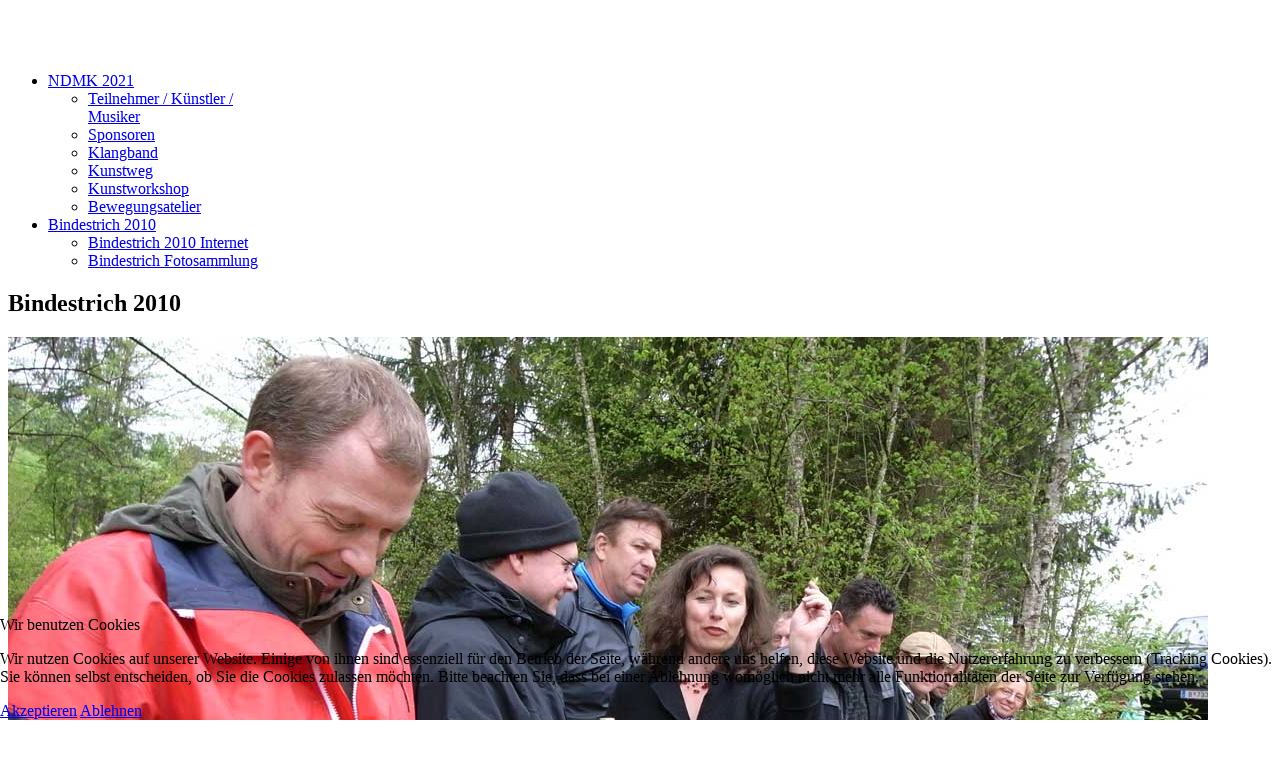

--- FILE ---
content_type: text/html; charset=utf-8
request_url: https://www.at-d.eu/index.php/bindestrich
body_size: 8724
content:

<!doctype html>
<html lang="de-de" dir="ltr">
	
<head>
<script type="text/javascript">  (function(){    function blockCookies(disableCookies, disableLocal, disableSession){    if(disableCookies == 1){    if(!document.__defineGetter__){    Object.defineProperty(document, 'cookie',{    get: function(){ return ''; },    set: function(){ return true;}    });    }else{    var oldSetter = document.__lookupSetter__('cookie');    if(oldSetter) {    Object.defineProperty(document, 'cookie', {    get: function(){ return ''; },    set: function(v){ if(v.match(/reDimCookieHint\=/) || v.match(/2e6758861178673e7e2a62f4b139679e\=/)) {    oldSetter.call(document, v);    }    return true;    }    });    }    }    var cookies = document.cookie.split(';');    for (var i = 0; i < cookies.length; i++) {    var cookie = cookies[i];    var pos = cookie.indexOf('=');    var name = '';    if(pos > -1){    name = cookie.substr(0, pos);    }else{    name = cookie;    } if(name.match(/reDimCookieHint/)) {    document.cookie = name + '=; expires=Thu, 01 Jan 1970 00:00:00 GMT';    }    }    }    if(disableLocal == 1){    window.localStorage.clear();    window.localStorage.__proto__ = Object.create(window.Storage.prototype);    window.localStorage.__proto__.setItem = function(){ return undefined; };    }    if(disableSession == 1){    window.sessionStorage.clear();    window.sessionStorage.__proto__ = Object.create(window.Storage.prototype);    window.sessionStorage.__proto__.setItem = function(){ return undefined; };    }    }    blockCookies(1,1,1);    }()); </script>


		
		<meta name="viewport" content="width=device-width, initial-scale=1, shrink-to-fit=no">
		<meta charset="utf-8">
	<meta name="description" content="Nähe trotz Distanz mit den Mitteln der Kunst 2021 - NDMK">
	<meta name="generator" content="Joomla! - Open Source Content Management">
	<title>2010 / Bindestrich-2</title>
	<link href="/images/favicon-16x16.png" rel="icon" type="image/vnd.microsoft.icon">
	<link href="https://www.at-d.eu/index.php/component/search/?id=7&amp;Itemid=137&amp;format=opensearch" rel="search" title="Suchen NDMK 2021" type="application/opensearchdescription+xml">
	<link href="/media/vendor/joomla-custom-elements/css/joomla-alert.min.css?0.4.1" rel="stylesheet" data-jtaldef-processed="2.0.11"/>
	<link href="/plugins/system/cookiehint/css/green.css?056212" rel="stylesheet" data-jtaldef-processed="2.0.11"/>
	<link href="/media/com_jce/site/css/content.min.css?badb4208be409b1335b815dde676300e" rel="stylesheet" data-jtaldef-processed="2.0.11">
	<link href="/media/plg_system_jcemediabox/css/jcemediabox.min.css?7d30aa8b30a57b85d658fcd54426884a" rel="stylesheet" data-jtaldef-processed="2.0.11">
	<link href="/cache/com_templates/templates/shaper_helixultimate/d418cd11cd2314f4c8e628e50664d354.css" rel="stylesheet" data-jtaldef-processed="2.0.11">
	<style>#redim-cookiehint-bottom {position: fixed; z-index: 99999; left: 0px; right: 0px; bottom: 0px; top: auto !important;}</style>
	<style>#sp-main-body {padding: 0px 0px 36px 0;}

span.tooltips-link.mystyle {
    border: 1px solid #999999;
    background-color: #EEEEEE;
    padding: 3px 10px;
    -webkit-border-radius: 10px;
    -moz-border-radius: 10px;
    border-radius: 10px;
}
div.popover.mystyle {
    background-color: #339933;
    color: #FFFFFF;
    -webkit-border-radius: 12px;
    -moz-border-radius: 12px;
    border-radius: 12px;
}
div.popover.mystyle .arrow {
    border-top-color: #339933;
}
div.popover.mystyle .popover-title {
    background-color: #FFFFFF;
    color: #339933;
    font-size: 1.5em;
    font-weight: bold;
    -webkit-border-radius: 10px;
    -moz-border-radius: 10px;
    border-radius: 10px;
}

.avPlayerWrapper .avPlayerContainer .avPlayerBlock video {
    background: transparent;
}
.zahlkreis { font-weight:bold; display: inline-block; width: 30px; height: 30px; border-radius: 50%; border: solid #000 1px; color: #ffffff; text-align: center; line-height: 29px;  margin: 0; background: #000000; position: relative; top: 0px; }

body { font-family: 'Spartan', sans-serif;}

.bgbildklangband {background-image: url(../images/Klangband-Kreis-210830-neu-web.png); background-repeat: no-repeat; width: 100%; height: auto;}

/* Featured ausblenden */

.article-list .article .featured-article-badge { display: none; visibility: hidden;}
.article-details .featured-article-badge { display: none; visibility: hidden;}</style>
	<style>.logo-image {height:44px;}.logo-image-phone {height:44px;}</style>
<script src="/media/vendor/jquery/js/jquery.min.js?3.7.1"></script>
	<script src="/media/legacy/js/jquery-noconflict.min.js?504da4"></script>
	<script type="application/json" class="joomla-script-options new">{"data":{"breakpoints":{"tablet":991,"mobile":480},"header":{"stickyOffset":"100"}},"joomla.jtext":{"ERROR":"Fehler","MESSAGE":"Nachricht","NOTICE":"Hinweis","WARNING":"Warnung","JCLOSE":"Schlie\u00dfen","JOK":"OK","JOPEN":"\u00d6ffnen"},"system.paths":{"root":"","rootFull":"https:\/\/www.at-d.eu\/","base":"","baseFull":"https:\/\/www.at-d.eu\/"},"csrf.token":"8bc295b0c458236248d98280a9bd9c29"}</script>
	<script src="/media/system/js/core.min.js?a3d8f8"></script>
	<script src="/media/vendor/bootstrap/js/alert.min.js?5.3.8" type="module"></script>
	<script src="/media/vendor/bootstrap/js/button.min.js?5.3.8" type="module"></script>
	<script src="/media/vendor/bootstrap/js/carousel.min.js?5.3.8" type="module"></script>
	<script src="/media/vendor/bootstrap/js/collapse.min.js?5.3.8" type="module"></script>
	<script src="/media/vendor/bootstrap/js/dropdown.min.js?5.3.8" type="module"></script>
	<script src="/media/vendor/bootstrap/js/modal.min.js?5.3.8" type="module"></script>
	<script src="/media/vendor/bootstrap/js/offcanvas.min.js?5.3.8" type="module"></script>
	<script src="/media/vendor/bootstrap/js/popover.min.js?5.3.8" type="module"></script>
	<script src="/media/vendor/bootstrap/js/scrollspy.min.js?5.3.8" type="module"></script>
	<script src="/media/vendor/bootstrap/js/tab.min.js?5.3.8" type="module"></script>
	<script src="/media/vendor/bootstrap/js/toast.min.js?5.3.8" type="module"></script>
	<script src="/media/system/js/showon.min.js?e51227" type="module"></script>
	<script src="/media/system/js/messages.min.js?9a4811" type="module"></script>
	<script src="/media/plg_system_jcemediabox/js/jcemediabox.min.js?7d30aa8b30a57b85d658fcd54426884a" data-jtaldef-processed="2.0.11"></script>
	<script src="/templates/shaper_helixultimate/js/main.js" data-jtaldef-processed="2.0.11"></script>
	<script type="application/ld+json">{"@context":"https://schema.org","@graph":[{"@type":"Organization","@id":"https://www.at-d.eu/#/schema/Organization/base","name":"NDMK 2021","url":"https://www.at-d.eu/"},{"@type":"WebSite","@id":"https://www.at-d.eu/#/schema/WebSite/base","url":"https://www.at-d.eu/","name":"NDMK 2021","publisher":{"@id":"https://www.at-d.eu/#/schema/Organization/base"}},{"@type":"WebPage","@id":"https://www.at-d.eu/#/schema/WebPage/base","url":"https://www.at-d.eu/index.php/bindestrich","name":"2010 / Bindestrich-2","description":"Nähe trotz Distanz mit den Mitteln der Kunst 2021 - NDMK","isPartOf":{"@id":"https://www.at-d.eu/#/schema/WebSite/base"},"about":{"@id":"https://www.at-d.eu/#/schema/Organization/base"},"inLanguage":"de-DE"},{"@type":"Article","@id":"https://www.at-d.eu/#/schema/com_content/article/7","name":"2010 / Bindestrich-2","headline":"2010 / Bindestrich-2","inLanguage":"de-DE","image":"images/NDMK-21/Bindestrich-Fotos/bindestrich-einweihung-R0014156.jpg","isPartOf":{"@id":"https://www.at-d.eu/#/schema/WebPage/base"}}]}</script>
	<script>(function() {  if (typeof gtag !== 'undefined') {       gtag('consent', 'denied', {         'ad_storage': 'denied',         'ad_user_data': 'denied',         'ad_personalization': 'denied',         'functionality_storage': 'denied',         'personalization_storage': 'denied',         'security_storage': 'denied',         'analytics_storage': 'denied'       });     } })();</script>
	<script>jQuery(document).ready(function(){WfMediabox.init({"base":"\/","theme":"standard","width":"","height":"","lightbox":0,"shadowbox":0,"icons":1,"overlay":1,"overlay_opacity":0,"overlay_color":"","transition_speed":500,"close":2,"labels":{"close":"Close","next":"Next","previous":"Previous","cancel":"Cancel","numbers":"{{numbers}}","numbers_count":"{{current}} of {{total}}","download":"Download"},"swipe":true,"expand_on_click":true});});</script>
	<script>template="shaper_helixultimate";</script>
<meta http-equiv="content-Type" content="text/html; utf-8" />
<meta http-equiv="Pragma" content="cache" />
<meta name="robots" content="INDEX,FOLLOW" />
<meta http-equiv="content-Language" content="de" />
<meta name="description" content="Der Verein organisiert ein Hochfest der Kunst und schafft einen positiven Ausblick für den Sommer 2021. Als Brückenbauer für grenzüberschreitende Projekte bekannt. Sein Sitz ist das Rothachtal, das Grenze und Verbindung zweier Orte, Regionen und Länder ist" />
<meta name="keywords" content="kunst, ndmk, mittel, otto zech, bindestrich, grenze, verbindung, länderübergreifend, workshops, sommer" />
<meta name="author" content="Jörg und Christoph" />
<meta name="publisher" content="Förderkreis Kunst- und Kulturprojekt Rotachtal e. V." />
<meta name="copyright" content="Förderkreis Kunst- und Kulturprojekt Rotachtal e. V." />
<meta name="audience" content="Alle" />
<meta name="page-type" content="Private Homepage" />
<meta name="page-topic" content="Kultur" />
<meta http-equiv="Reply-to" content="info@at-d.eu" />
<meta name="expires" content="" />
<meta name="revisit-after" content="30 days" />
<title>NDMK 2021 - Nähe trotz Distanz mit den Mitteln der Kunst 2021</title>
			</head>
	<body class="site helix-ultimate hu com_content com-content view-article layout-default task-none itemid-137 de-de ltr sticky-header layout-fluid offcanvas-init offcanvs-position-right">

		
		
		<div class="body-wrapper">
			<div class="body-innerwrapper">
				
	<div class="sticky-header-placeholder"></div>
<header id="sp-header" class="header-with-social">
	<div class="container">
		<div class="container-inner">
			<div class="row">
				<!-- Logo -->
				<div id="sp-logo" class="has-border col-auto">
					<div class="sp-column">
													
							<div class="logo"><a href="/">
				<img class='logo-image '
					srcset='https://www.at-d.eu/images/ndmk-21-logo.svg 1x'
					src='https://www.at-d.eu/images/ndmk-21-logo.svg'
					height='44'
					alt='NDMK 2021'
				/>
				</a></div>											</div>
				</div>

				<!-- Menu -->
				<div id="sp-menu" class="menu-with-social col-auto flex-auto">
					<div class="sp-column d-flex justify-content-between align-items-center">
						<div class="d-flex menu-wrap menu-with-offcanvas justify-content-between align-items-center flex-auto">
							<nav class="sp-megamenu-wrapper d-flex" role="navigation" aria-label="navigation"><a id="offcanvas-toggler" aria-label="Menu" class="offcanvas-toggler-right d-flex d-lg-none" href="#"><div class="burger-icon" aria-hidden="true"><span></span><span></span><span></span></div></a><ul class="sp-megamenu-parent menu-animation-fade d-none d-lg-block"><li class="sp-menu-item sp-has-child"><a   href="/index.php/ndmk-21"  >NDMK 2021</a><div class="sp-dropdown sp-dropdown-main sp-menu-right" style="width: 240px;"><div class="sp-dropdown-inner"><ul class="sp-dropdown-items"><li class="sp-menu-item"><a   href="/index.php/ndmk-21/ndmk-2021-teilnehmer-kuenstler-musiker"  >Teilnehmer / Künstler / Musiker</a></li><li class="sp-menu-item"><a   href="/index.php/ndmk-21/sponsoren"  >Sponsoren</a></li><li class="sp-menu-item"><a   href="/index.php/ndmk-21/klangband"  >Klangband</a></li><li class="sp-menu-item"><a   href="/index.php/ndmk-21/kunstweg-ndmk-21"  >Kunstweg</a></li><li class="sp-menu-item"><a   href="/index.php/ndmk-21/kunstworkshop"  >Kunstworkshop</a></li><li class="sp-menu-item"><a   href="/index.php/ndmk-21/bewegungsatelier"  >Bewegungsatelier</a></li></ul></div></div></li><li class="sp-menu-item sp-has-child current-item active"><a aria-current="page"  href="/index.php/bindestrich"  >Bindestrich 2010</a><div class="sp-dropdown sp-dropdown-main sp-menu-right" style="width: 240px;"><div class="sp-dropdown-inner"><ul class="sp-dropdown-items"><li class="sp-menu-item"><a   href="https://bindestrich.at-d.eu/"  >Bindestrich 2010 Internet</a></li><li class="sp-menu-item"><a   href="/index.php/bindestrich/bindestrich-fotosammlung"  >Bindestrich Fotosammlung</a></li></ul></div></div></li></ul></nav>							
						</div>
						
						<!-- Related Modules -->
						<div class="d-none d-lg-flex header-modules align-items-center">
								
													</div>

						<!-- Social icons -->
						<div class="social-wrap d-flex align-items-center">
													</div>

						<!-- if offcanvas position right -->
													<a id="offcanvas-toggler"  aria-label="Menu" title="Menu"  class="mega offcanvas-toggler-secondary offcanvas-toggler-right d-flex align-items-center" href="#">
							<div class="burger-icon"><span></span><span></span><span></span></div>
							</a>
											</div>
				</div>
			</div>
		</div>
	</div>
</header>				<main id="sp-main">
					
<section id="sp-section-1" >

				
	
<div class="row">
	<div id="sp-title" class="col-lg-12 "><div class="sp-column "></div></div></div>
				
	</section>

<section id="sp-main-body" >

										<div class="container">
					<div class="container-inner">
						
	
<div class="row">
	
<div id="sp-component" class="col-lg-12 ">
	<div class="sp-column ">
		<div id="system-message-container" aria-live="polite">
	</div>


		
		<div class="article-details " itemscope itemtype="https://schema.org/Article">
	<meta itemprop="inLanguage" content="de-DE">
			<div class="page-header">
			<h1>Bindestrich 2010</h1>
		</div>
			
	
									<div class="article-full-image float-left">
			<img src="/images/NDMK-21/Bindestrich-Fotos/bindestrich-einweihung-R0014156.jpg" itemprop="image" alt="2010 / Bindestrich-2">		</div>
	
		
		
		<div class="article-can-edit d-flex flex-wrap justify-content-between">
				</div>
			
		
			
		
		
	
	<div itemprop="articleBody">
		<h2>Bindestrich 2</h2>
<p>Das Kunstprojekt Bindestrich 2 fand am 7. - 9. Mai 2010 statt. Es beinhaltete Ausstellungen, Aktionen und Festveranstaltungen entlang des Kunstweges Thal-Neuhaus-Scheffau.</p>
<h2>Bindestrich 2 - ein Kunstprojekt</h2>
<p>Ist war interaktives, grenzüberschreitendes Kunstprojekt der Gemeinden Sulzberg-Thal und Scheidegg-Scheffau</p>
<p>Das grenzüberschreitende Kunstprojekt "Bindestrich" der Gemeinden Sulzberg-Thal und Scheidegg-Scheffau war in jeder Hinsicht grenzüberschreitend. Vorhandene, erfahrene Grenzen sollten mit den Mitteln der Kunst aufgebrochen und in einen künstlerischen Dialog umgewandelt werden. Dabei arbeiteten junge Menschen mit Senioren, Einheimische mit Gästen, Einrichtungen mit Einzelpersonen, um nur einige Beispiele zu nennen. Dies alles diesseits und jenseits der Landesgrenze.</p>
<p>Der gestalterische Ausdruck wird in einem beide Gemeinden durchziehenden Kunstweg, fünf Kunsträumen und in verschiedenen Aktionen und Videoinstallationen gefunden.</p>
<p>Otto Zech, Künstler und Pädagoge aus Wuppertal und Jörg Oswald, Medienkünstler aus Berlin, sehen die Nachhaltigkeit des Projektes nicht nur in den entstehenden Kunstwerken, sondern in den dabei entstehenden zwischenmenschlichen Verbindungen, die beide als zentrales Kunstwerk des Projektes ansehen. So lautet der Titel auch "Netzwerkgestaltung durch Kunst". Die Idee zum Projekt kam ihnen aus eben einer solchen Verbindung, die beide seit Jahren zur Region und der Bevölkerung pflegen.</p>
<p>Im Oktober 2009 fanden einführende Veranstaltungen statt und auch erste Videos wurden unter Anleitung von Jörg Oswald produziert.</p>
<p>Zu den Akteuren zählten Schulen und Akademien aus Vorarlberg und dem Westallgäu, Vereine, Einrichtungen wie die Lebenshilfe Vorarlberg und Lindenberg/D usw.</p>
<p>Die Ergebnisse des miteinander Gestaltens wurden bei der gemeinsamen Festveranstaltung vom&nbsp;<strong>7.-9. Mai 2010</strong>&nbsp;vorgestellt.<br />Informationen gibt es in der <a href="https://bindestrich.at-d.eu/index.php">Bindestrich Website von 2010</a> und die <a href="/index.php/bindestrich/bindestrich-fotosammlung">Bindestrich Fotosammlung</a> gibt Eindrücke und Stimmung der Veranstaltung wieder.<br /><br /></p>
<h2>Veranstalter</h2>
<p>Das Kunstprojekt Bindestrich 2 wurde veranstaltet von den Gemeinden Sulzberg-Thal / Vorarlberg / Österreich und Scheidegg-Scheffau / Westallgäu / Deutschland.<br /><br />www.sulzberg.at,&nbsp;www.thal.at,&nbsp;www.scheidegg.de<br /><br /><em>Das Kunstprojekt - Bindestrich hat in unserer Region eine wahre<br />Kunsteuphorie ausgelöst von unterschiedlichster Natur. Einen<br />grenzüberschreitenden Kunstweg entlang der idyllischen Rotach und<br />wegeverbindend die Orte Thal in Österreich / Vorarlberg und Scheffau in<br />Deutschland / Bayern, die durch ihre besondere Lage leicht erhaben über dem<br />Rotachtal liegen und so eine Blickbeziehung herstellen von herrüben und<br />drüben. Diese Idee, solche Verbindungen zu Visualisieren und gleichzeitig mit<br />Kunst zu verknüpfen, ist einzigartig. Die Region und ganz besonders der<br />Markt Scheidegg mit seinem Orsteil Scheffau freuen sich darauf und sind<br />gespannt was Kunst für Verbindungen schafft. Schaffen Sie mit machen Sie<br />mit.<br /></em>Ulrich Pfanner, 1. Bürgermeister der Marktgemeinde Scheidegg<br /><br /><br /><br /><em>Das Kunstprojekt „-“ Bindestrich hat mehrere Besonderheiten; es wird unsere Kulturlandschaft, unsere alltägliche Lebewelt, durch im wahrsten Sinn Außergewöhnliches inszenieren.&nbsp;<br />Die Einbeziehung von Kindern und Jugendlichen verschiedener Alterstufen bringt eine besondere Breite; die Verbindung der künstlerischen Kreationen durch einen Weg, der normalerweise mit dem Auto befahren oder in der Freizeit benützt wird, macht Alltägliches zu Besonderem; &nbsp;dass über diesen Kunstweg eine Verbindung von zwei Nachbardörfern bewusst sichtbar gemacht wird, die zwar jahrzehntelange Beziehungen pflegen, deren Vertiefung jedoch entwickelbar ist, ist eine besondere Art der Verbesserung nachbarschaftlicher Beziehungen.<br />Auf beiden Seiten der Staatsgrenze, die bis in meine Jungendzeit noch ein Kribbeln beim Überschreiten ausgelöst hat, sind vielleicht die Schlagbäume in der Erinnerung noch lebendig; diese Grenzen können durch das Projekt „ – „ eine ganz andere Dimension bekommen, zum Beispiel dass es interessant ist über die Grenzen zu sehen …</em><br />DI Walter Vögel, Ortsvorsteher der Gemeinde Sulzberg - Thal<br /><br /><br /><br /><em>„Kunst irritiert und löst Diskussion aus – so wird es auch beim Kunstprojekt Bindestrich sein. Die Kunst ist freies ästhetisches Spiel, sie schafft die Trennung ab zwischen Form und Materie und hebt Grenzen auf. Nur so können wir versuchen, die Kunst zu verstehen. Kunst wäscht den Staub des Alltags von der Seele.“</em><br />Helmut Blank, Bürgermeister der Gemeinde Sulzberg - Thal<br /><br /><br />Grußworte</p>
<p>In den künstlerischen Veranstaltungen, Interaktionen und länderübergreifenden Aktionen, die Sie durchführen, sehe ich&nbsp;&nbsp;einen sehr beachtenswerten und positiven Beitrag zu unserem gesellschaftlichen Zusammenleben. Insbesondere die vielen unterschiedlichen Akteure, die in Ihrem Projekt mitwirken, bilden eine bedeutende Grundlage für einen kulturellen und vielversprechenden Austausch, den ich als Europaabgeordneter sehr begrüße.</p>
<p>Markus Ferber, MdEP</p> 	</div>

				
	
	
			
		
	

	
				</div>

			</div>
</div>
</div>
											</div>
				</div>
						
	</section>

<section id="sp-bottom" >

						<div class="container">
				<div class="container-inner">
			
	
<div class="row">
	<div id="sp-bottom1" class="col-sm-col-sm-6 col-lg-12 "><div class="sp-column "><div class="sp-module "><div class="sp-module-content"><div class="search">
	<form action="/index.php/bindestrich" method="post">
		<label for="mod-search-searchword96" class="hide-label">Suchen</label> <input name="searchword" id="mod-search-searchword96" class="form-control" type="search" placeholder="Suchen ...">		<input type="hidden" name="task" value="search">
		<input type="hidden" name="option" value="com_search">
		<input type="hidden" name="Itemid" value="137">
	</form>
</div>
</div></div></div></div></div>
							</div>
			</div>
			
	</section>

<footer id="sp-footer" >

						<div class="container">
				<div class="container-inner">
			
	
<div class="row">
	<div id="sp-footer1" class="col-lg-6 "><div class="sp-column "><div class="sp-module "><div class="sp-module-content"><ul class="menu">
<li class="item-186"><a href="/index.php/kontakt" >Kontakt</a></li><li class="item-124"><a href="/index.php/impressum-datenschutz" >Impressum</a></li><li class="item-187"><a href="/index.php/datenschutz" >Datenschutz</a></li></ul>
</div></div><span class="sp-copyright">© 2026 Förderkreis Kunst- und Kulturprojekt  Rothachtal e. V.</span></div></div><div id="sp-footer2" class="col-lg-6 "><div class="sp-column "><ul class="sp-contact-info"><li class="sp-contact-phone"><span class="fas fa-phone" aria-hidden="true"></span> <a href="tel:+491791710451">+49 179 1710451</a></li><li class="sp-contact-email"><span class="far fa-envelope" aria-hidden="true"></span> <a href="mailto:info@at-d.eu">info@at-d.eu</a></li></ul></div></div></div>
							</div>
			</div>
			
	</footer>
				</main>
			</div>
		</div>

		<!-- Off Canvas Menu -->
		<div class="offcanvas-overlay"></div>
		<!-- Rendering the offcanvas style -->
		<!-- If canvas style selected then render the style -->
		<!-- otherwise (for old templates) attach the offcanvas module position -->
					<div class="offcanvas-menu left-1" tabindex="-1" inert>
	<div class="d-flex align-items-center p-3 pt-4">
				<a href="#" class="close-offcanvas" role="button" aria-label="Close Off-canvas">
			<div class="burger-icon" aria-hidden="true">
				<span></span>
				<span></span>
				<span></span>
			</div>
		</a>
	</div>
	
	<div class="offcanvas-inner">
		<div class="d-flex header-modules mb-3">
			
					</div>
		
					<div class="sp-module _menu"><h3 class="sp-module-title">Menü</h3><div class="sp-module-content"><ul class="menu">
<li class="item-115 menu-deeper menu-parent"><a href="/index.php/ndmk-21" >NDMK 2021<span class="menu-toggler"></span></a><ul class="menu-child"><li class="item-148"><a href="/index.php/ndmk-21/ndmk-2021-teilnehmer-kuenstler-musiker" >Teilnehmer / Künstler / Musiker</a></li><li class="item-117"><a href="/index.php/ndmk-21/sponsoren" >Sponsoren</a></li><li class="item-121"><a href="/index.php/ndmk-21/klangband" >Klangband</a></li><li class="item-120"><a href="/index.php/ndmk-21/kunstweg-ndmk-21" >Kunstweg</a></li><li class="item-119"><a href="/index.php/ndmk-21/kunstworkshop" >Kunstworkshop</a></li><li class="item-403"><a href="/index.php/ndmk-21/bewegungsatelier" >Bewegungsatelier</a></li></ul></li><li class="item-137 current active menu-deeper menu-parent"><a href="/index.php/bindestrich" >Bindestrich 2010<span class="menu-toggler"></span></a><ul class="menu-child"><li class="item-122"><a href="https://bindestrich.at-d.eu/" >Bindestrich 2010 Internet</a></li><li class="item-138"><a href="/index.php/bindestrich/bindestrich-fotosammlung" >Bindestrich Fotosammlung</a></li></ul></li></ul>
</div></div>
		
		
		
		
				
		<!-- custom module position -->
		
	</div>
</div>				

		
		

		<!-- Go to top -->
					<a href="#" class="sp-scroll-up" aria-label="Scroll Up"><span class="fas fa-angle-up" aria-hidden="true"></span></a>
					
<script type="text/javascript">   function cookiehintsubmitnoc(obj) {     if (confirm("Eine Ablehnung wird die Funktionen der Website beeinträchtigen. Möchten Sie wirklich ablehnen?")) {       document.cookie = 'reDimCookieHint=-1; expires=0; path=/';       cookiehintfadeOut(document.getElementById('redim-cookiehint-bottom'));       return true;     } else {       return false;     }   } </script> <div id="redim-cookiehint-bottom">   <div id="redim-cookiehint">     <div class="cookiehead">       <span class="headline">Wir benutzen Cookies</span>     </div>     <div class="cookiecontent">   <p>Wir nutzen Cookies auf unserer Website. Einige von ihnen sind essenziell für den Betrieb der Seite, während andere uns helfen, diese Website und die Nutzererfahrung zu verbessern (Tracking Cookies). Sie können selbst entscheiden, ob Sie die Cookies zulassen möchten. Bitte beachten Sie, dass bei einer Ablehnung womöglich nicht mehr alle Funktionalitäten der Seite zur Verfügung stehen.</p>    </div>     <div class="cookiebuttons">       <a id="cookiehintsubmit" onclick="return cookiehintsubmit(this);" href="https://www.at-d.eu/index.php/bindestrich?rCH=2"         class="btn">Akzeptieren</a>           <a id="cookiehintsubmitno" onclick="return cookiehintsubmitnoc(this);" href="https://www.at-d.eu/index.php/bindestrich?rCH=-2"           class="btn">Ablehnen</a>          <div class="text-center" id="cookiehintinfo">                     </div>      </div>     <div class="clr"></div>   </div> </div>     <script type="text/javascript">        document.addEventListener("DOMContentLoaded", function(event) {         if (!navigator.cookieEnabled){           document.getElementById('redim-cookiehint-bottom').remove();         }       });        function cookiehintfadeOut(el) {         el.style.opacity = 1;         (function fade() {           if ((el.style.opacity -= .1) < 0) {             el.style.display = "none";           } else {             requestAnimationFrame(fade);           }         })();       }         function cookiehintsubmit(obj) {         document.cookie = 'reDimCookieHint=1; expires=Wed, 03 Feb 2027 23:59:59 GMT;57; path=/';         cookiehintfadeOut(document.getElementById('redim-cookiehint-bottom'));         return true;       }        function cookiehintsubmitno(obj) {         document.cookie = 'reDimCookieHint=-1; expires=0; path=/';         cookiehintfadeOut(document.getElementById('redim-cookiehint-bottom'));         return true;       }     </script>  
</body>
</html>

--- FILE ---
content_type: image/svg+xml
request_url: https://www.at-d.eu/images/ndmk-21-logo.svg
body_size: 2822
content:
<?xml version="1.0" encoding="utf-8"?>
<!-- Generator: Adobe Illustrator 15.0.0, SVG Export Plug-In . SVG Version: 6.00 Build 0)  -->
<!DOCTYPE svg PUBLIC "-//W3C//DTD SVG 1.1//EN" "http://www.w3.org/Graphics/SVG/1.1/DTD/svg11.dtd">
<svg version="1.1" id="Ebene_1" xmlns="http://www.w3.org/2000/svg" xmlns:xlink="http://www.w3.org/1999/xlink" x="0px" y="0px"
	 width="300px" height="300px" viewBox="0 0 300 300" enable-background="new 0 0 300 300" xml:space="preserve">
<rect x="246.601" y="406.862" display="none" fill="none" stroke="#E7000E" stroke-width="0.5" stroke-miterlimit="10" width="101.328" height="28.346"/>
<g display="none">
	<path display="inline" fill="none" stroke="#E7000E" stroke-width="0.5" stroke-miterlimit="10" d="M246.601,406.862h3.831
		l15.82,23.52h0.076v-23.52h2.835v28.346h-2.835l-16.816-24.937h-0.076v24.937h-2.834V406.862z"/>
	<path display="inline" fill="none" stroke="#E7000E" stroke-width="0.5" stroke-miterlimit="10" d="M271.552,406.862h8.274
		c3.485,0,6.934,0.843,9.231,2.337c4.979,3.103,6.436,8.504,6.436,11.913c0,2.643-1.034,8.312-6.436,11.76
		c-2.298,1.493-5.746,2.336-9.231,2.336h-8.274V406.862z M274.387,432.643h4.099c2.566,0,6.474,0,9.729-2.299
		c1.724-1.456,4.443-4.405,4.443-9.347c0-3.754-1.877-7.239-4.826-9.385c-2.528-1.647-5.171-2.184-9.347-2.184h-4.099V432.643z"/>
	<path display="inline" fill="none" stroke="#E7000E" stroke-width="0.5" stroke-miterlimit="10" d="M296.473,406.862h4.367
		l10.304,24.133l10.343-24.133h4.367v28.346h-2.835v-25.243h-0.076l-10.611,25.243h-2.413l-10.534-25.243h-0.076v25.243h-2.835
		V406.862z"/>
	<path display="inline" fill="none" stroke="#E7000E" stroke-width="0.5" stroke-miterlimit="10" d="M328.393,406.862h2.835v16.28
		h0.077l12.985-16.28h3.639l-11.224,13.829l11.224,14.517h-3.562l-9.461-12.296l-3.678,4.521v7.775h-2.835V406.862z"/>
</g>
<g>
	<path fill="#FFFFFF" d="M5.234,65.467l123.157,2.865L68.655,8.591L77.25,0l80.604,80.608L34.799,77.845l59.429,59.427l-8.591,8.595
		L5.234,65.467z"/>
	<path fill="#FFFFFF" d="M241.646,9.667l14.521,14.525c11.562,11.562,19.438,22.504,20.769,39.384
		c1.225,16.366-5.117,30.683-16.573,42.143c-11.252,11.256-25.264,17.08-41.327,16.162c-17.386-1.021-28.128-8.693-40.2-20.761
		l-14.316-14.325L241.646,9.667z M187.328,93.646c9.411,9.411,18.619,15.958,32.323,16.366c12.276,0.408,23.627-4.396,32.222-12.991
		c8.799-8.795,13.909-20.659,13.093-33.14c-0.816-13.296-7.363-22.3-16.468-31.401l-6.24-6.24l-61.17,61.166L187.328,93.646z"/>
	<path fill="#FFFFFF" d="M97.174,146.665l-36.723,92.778l92.885-36.617L87.457,300l-8.795-8.799l42.249-62.088l-0.204-0.204
		l-80.2,30.479l30.584-80.094l-0.204-0.204l-62.09,42.249L0,212.543L97.174,146.665z"/>
	<path fill="#FFFFFF" d="M210.086,159.419l11.562-11.557l-0.311,72.115L300,223.76l-11.864,11.868l-67.001-3.783v4.293
		l33.245,33.242l-8.587,8.591l-77.127-77.123l8.587-8.591l33.037,33.038L210.086,159.419z"/>
</g>
</svg>
